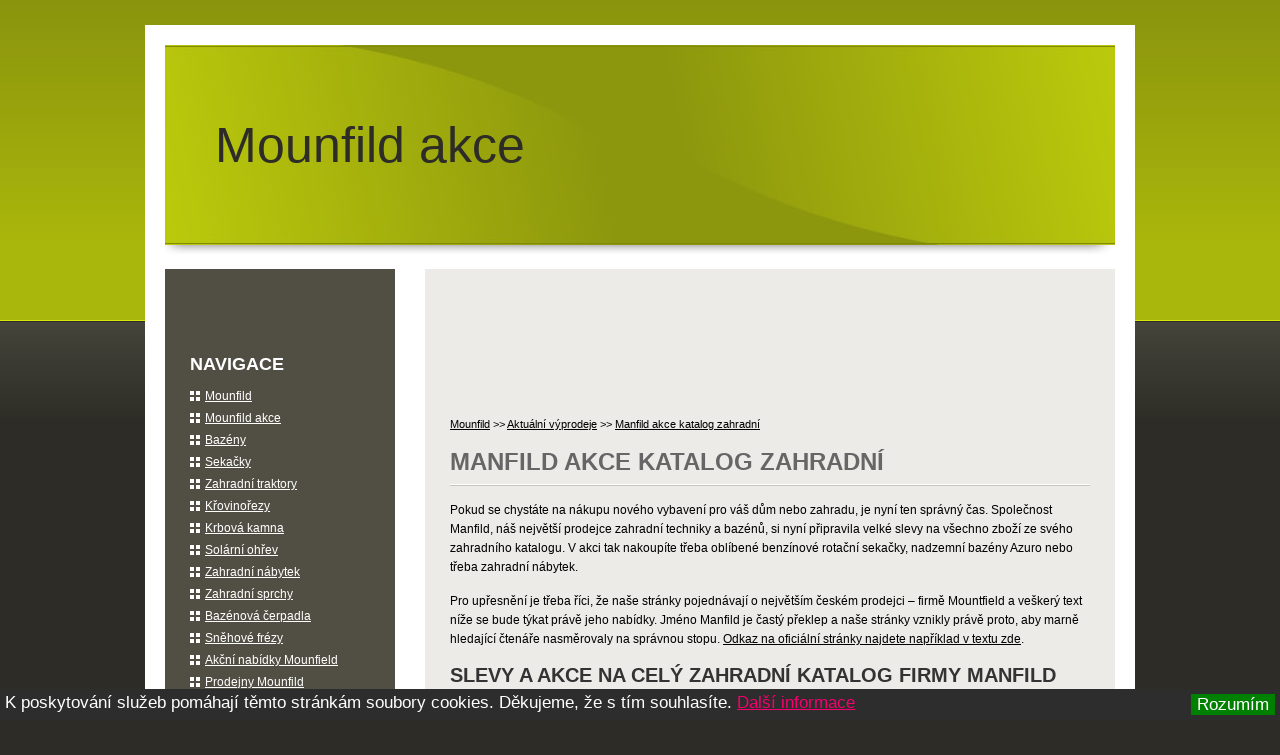

--- FILE ---
content_type: text/html; charset=UTF-8
request_url: http://mounfild-akce.cz/aktualni-vyprodeje/manfild-katalog-zahradni1
body_size: 5220
content:
<!DOCTYPE html PUBLIC "-//W3C//DTD XHTML 1.0 Strict//EN" "http://www.w3.org/TR/xhtml1/DTD/xhtml1-strict.dtd">
<html xmlns="http://www.w3.org/1999/xhtml" xml:lang="cs" lang="cs">
   <head>
      <meta http-equiv="content-type" content="text/html; charset=utf-8" />
      <title>Manfild akce katalog zahradní - Mounfild akce</title>
      <meta lang="cs" name="keywords" content="mounfild akce, mounfild bazény, mounfild sekačky, mounfild akce zahradní traktory, mounfild levné bazény, mounfild nadzemní bazény, mounfild.cz, manfild akce, manfild.cz, manfild bazény" />
      <meta lang="cs" name="description" content="Velká výprodejová Mounfild akce 2014! Slevy až 80% na celý sortiment. Bazény, sekačky, zahradní traktory, sněhové frézy nyní u Mounfildu za výprodejové ceny." />
      <link rel="stylesheet" href="/railbot1/css/default.css" type="text/css" media="screen,projection" />
      <link rel="stylesheet" href="/railbot1/css/default_print.css" type="text/css" media="print" />
      <script type="text/javascript" src="/lightbox/lightbox.js"></script>
      <link type="text/css" href="/lightbox/lightbox.css" rel="stylesheet" media="screen, projection" />
   </head>
   <body class="green">
   
<style>
/* Barva pozadí */
body.green { background-color: #2D2C26 }
body.green { background: #2D2C26 url('/upload/3c778aae6104.png') repeat-x top; }

.green .header div a { color: #2D2C26 }
.green .header div { background: url('/upload/0dbd5ee16104.jpg') no-repeat right }

/* Barva pozadí obsah */
.green .content { background: #ECEBE8 }
.green .content-wrapper { background: url('/upload/f7664c386104.png') repeat-y top;

/* Barva odkazu */
.cyan .content p a { color: #ffffff; }
.cyan .content p a:hover { color: #ffffff; }

/* Orámování obrázku */
img { border: 2px solid 000000; }

/* velikost + barva */
.cyan .content h1 { font-size: 24px; color: #666666; }
.cyan .content h2 { font-size: 20px; color: #333333; }
.cyan .content h3 { font-size: 18px; color: #000000; }

/* menu barva */
.green .sidebar { background: #514F44; }
</style>

      <!-- obal -->
      <div class="wrapper">

         <!-- hlavicka -->
         <div class="header">
            <div>
                              <a href="/" class="logo">Mounfild akce</a>
                                                           
               <ul class="usability">
                  <li><a href="#content">Přeskočit na obsah</a></li>
               </ul>
            </div>
                                 
         </div>
         <!-- /hlavicka -->
                  
         <hr />
         
         <div class="content-wrapper clearfix">
        
            <!-- obsah -->
            <div class="content" id="content">
<div style="margin: 20px 0; clear:both"><script type="text/javascript">
    google_ad_client = "ca-pub-4638112676720898";
    google_ad_slot = "9335076572";
    google_ad_width = 728;
    google_ad_height = 90;
</script>
<!-- mounfild_akce_up -->
<script type="text/javascript"
src="//pagead2.googlesyndication.com/pagead/show_ads.js">
</script></div>

  <p class="breadcrumbs">
    			<a href="http://mounfild-akce.cz/mounfild">Mounfild</a>
		 &gt;&gt; 		<a href="http://mounfild-akce.cz/aktualni-vyprodeje">Aktuální výprodeje</a>
		 &gt;&gt; 		<a href="http://mounfild-akce.cz/aktualni-vyprodeje/manfild-katalog-zahradni1">Manfild akce katalog zahradní</a>
	  </p>

<h1>Manfild akce katalog zahradní</h1>


<p>Pokud se chystáte na nákupu nového vybavení pro váš dům nebo zahradu,
je nyní ten správný čas. Společnost Manfild, náš největší prodejce
zahradní techniky a bazénů, si nyní připravila velké slevy na všechno
zboží ze svého zahradního katalogu. V akci tak nakoupíte třeba oblíbené
benzínové rotační sekačky, nadzemní bazény Azuro nebo třeba zahradní
nábytek.</p>

<p>Pro upřesnění je třeba říci, že naše stránky pojednávají
o největším českém prodejci – firmě Mountfield a veškerý text níže
se bude týkat právě jeho nabídky. Jméno Manfild je častý překlep a naše
stránky vznikly právě proto, aby marně hledající čtenáře nasměrovaly
na správnou stopu. <a
href="http://mounfild-akce.cz/aktualni-vyprodeje/mountfield-2014-50-procent-sleva">Odkaz
na oficiální stránky najdete například v textu zde</a>.</p>

<h2>Slevy a akce na celý zahradní katalog firmy Manfild</h2>

<p>Základní rada zní – nejvíce se ze v této akci ze zahradního
katalogu značky Manfild vyplatí kupovat stroje z řady Comfort Line nebo
Premium Line. Na ty je totiž poskytována extra dlouhá záruka 7 let a
další bonusové služby zdarma, jako je bezplatný posezónní servis každý
rok nebo odvoz přímo až k vám na zahradu.</p>

<p>Tyto stroje, nábytek nebo bazény sice obvykle stojí o něco více,
vzhledem ale k jistotě, že na 7 let budete mít od koupě nového kusu klid,
se tato investice bezesporu několikanásobně vrátit postupem času.
Současné akce navíc poskytují ideální příležitost k nákupu těchto
jinak dražším modelů, protože jejich ceny v některých případech klesly
až o 60%.</p>

<h3>Sekačky v akci na každou zahradu</h3>

<p>Ze sekaček z aktuálního zahradního katalogu zmiňme v akci
2 modely – BluePower 37E a NT 484 TR. Oba dva mají jedno společné.
Jedná se o nejprodávanější modely, první v kategorii rotačních
elektrických sekaček a druhý v části rotačních benzínových sekaček
s pojezdem a oba dva si podle nás toto prvenství zasloužily právem.</p>

<p>Na oba dva stroje se vztahují všechny prémiové služby zmíněné výše
(7 let záruka, posezónní prohlídky, atd.) a oba také vynikají skvělým
poměrem cena/výkon. Jedná se o naprosto univerzální stroje se kterými
bude sekání trávy hračkou. V současné akci navíc při jejich koupi
dostanete výraznou slevu. Elektrický BluePower 37E stojí v akci 4740 Kč
(původně 7350 Kč) a model NT 484 TR je k dostání už 7690 Kč
(původní cena 12 990 Kč). <a
href="http://mounfild-akce.cz/aktualni-vyprodeje/1sekacky-travu-skladu-2014">Další
sekačky pak najdete ve výprodejích skladů roku 2014</a>.</p>

<h3>Nadzemní bazény ze zahradního katalogu</h3>

<p>Dalším oblíbeným artiklem ze zahradního katalogu značky Manfild jsou
nadzemní bazény. Z nich vynikají především bazény od výrobce Azuro,
jehož modely jsou již několikátým rokem nejprodávanějším zahradními
bazény v ČR.</p>

<p>Při jejich výběru vlastně nemůžete splést – na všechny modely
i ty nejlevnější je standardně poskytována záruka 7 let a jejich cena se
odvíjí vlastně jen podle jejich rozměru. K dispozici jsou oválné
u kruhové tvary od průměru 3,6 m až po 9,1m x 4,6m v případě těch
největších. <a href="http://mounfild-akce.cz/mounfild-bazeny">Kompletního
průvodce výběrem si můžete prohlédnout v sekci bazénů v akci</a>.</p>

<h3>Prodejny, eshop Manfild.cz a kde najdete další slevy</h3>

<p>Akce ze zahradního katalogu platí jak v kamenných prodejnách Manfild tak
i internetovém obchodě. Obchody najdete ve všech velkých městech jako je
Praha, Brno, Ostrava, Plzeň, Olomouc, České Budějovice tak i těch
menších – Liberec, Ústní nad Labem, Most, Pardubice, Hradec Králové a
dokonce i těch úplně nejmenších Chotěšov u Plzně, Nové Veselí,
Staré Město a podobně. Zde si můžete <a
href="http://mounfild-akce.cz/prodejny-mounfild-manfild">prohlédnout kompletní
seznam prodejen včetně podrobné mapky</a>.</p>

<p>Manfild každým rokem pořádá i další slevy, akce a výprodeje, kde je
možné při správném načasování ušetřit až tisíce korun. Zde si proto
můžete <a
href="http://mounfild-akce.cz/aktualni-vyprodeje/mountfield-50-procent-na-vse">prohlédnout
přehled všech aktuálních i plánovaných výprodejů roku 2014</a>.</p>

<!-- by Texy2! -->


<div style="margin: 20px 0; clear:both"><script type="text/javascript">
    google_ad_client = "ca-pub-4638112676720898";
    google_ad_slot = "4140505932";
    google_ad_width = 336;
    google_ad_height = 280;
</script>
<!-- mounfild_akce_down -->
<script type="text/javascript"
src="//pagead2.googlesyndication.com/pagead/show_ads.js">
</script></div>
            </div>
            <!-- /obsah -->
                                                            
            <hr />
               
            <!-- sloupec -->
            <div class="sidebar">
<div style="margin-bottom: 20px; clear:both"><!-- Google Tag Manager -->
<noscript><iframe src="//www.googletagmanager.com/ns.html?id=GTM-P2ZJNW"
height="0" width="0" style="display:none;visibility:hidden"></iframe></noscript>
<script>(function(w,d,s,l,i){w[l]=w[l]||[];w[l].push({'gtm.start':
new Date().getTime(),event:'gtm.js'});var f=d.getElementsByTagName(s)[0],
j=d.createElement(s),dl=l!='dataLayer'?'&l='+l:'';j.async=true;j.src=
'//www.googletagmanager.com/gtm.js?id='+i+dl;f.parentNode.insertBefore(j,f);
})(window,document,'script','dataLayer','GTM-P2ZJNW');</script>
<!-- End Google Tag Manager --></div>
               <h2>Navigace</h2>
               
<ul class="nav clearfix">
<li><a href="http://mounfild-akce.cz/mounfild">Mounfild</a>
</li>
<li><a href="http://mounfild-akce.cz/215-katalog-zahradni">Mounfild akce</a>
</li>
<li><a href="http://mounfild-akce.cz/mounfild-bazeny">Bazény</a>
</li>
<li><a href="http://mounfild-akce.cz/mounfild-sekacky">Sekačky</a>
</li>
<li><a href="http://mounfild-akce.cz/mounfild-zahradni-traktory">Zahradní traktory</a>
</li>
<li><a href="http://mounfild-akce.cz/mounfild-krovinorezy-mounfield">Křovinořezy</a>
</li>
<li><a href="http://mounfild-akce.cz/mounfild-krbova-kamna-mounfield">Krbová kamna</a>
</li>
<li><a href="http://mounfild-akce.cz/mounfild-solarni-ohrev-mounfield">Solární ohřev</a>
</li>
<li><a href="http://mounfild-akce.cz/mounfild-zahradni-nabytek-mounfield">Zahradní nábytek</a>
</li>
<li><a href="http://mounfild-akce.cz/mounfild-zahradni-sprcha-mounfield">Zahradní sprchy</a>
</li>
<li><a href="http://mounfild-akce.cz/mounfild-bazenova-cerpadla-mounfield">Bazénová čerpadla</a>
</li>
<li><a href="http://mounfild-akce.cz/mounfild-snehova-freza-mounfield">Sněhové frézy</a>
</li>
<li><a href="http://mounfild-akce.cz/525-akcni-nabidky-mounfield">Akční nabídky Mounfield</a>
</li>
<li><a href="http://mounfild-akce.cz/prodejny-mounfild-manfild">Prodejny Mounfild</a>
</li>
<li><a href="http://mounfild-akce.cz/mounfild-praha-manfild">Praha</a>
</li>
<li><a href="http://mounfild-akce.cz/mounfild-ostrava-manfild">Ostrava</a>
</li>
<li><a href="http://mounfild-akce.cz/mounfild-brno-manfild">Brno</a>
</li>
<li><a href="http://mounfild-akce.cz/mounfild-plzen-manfild">Plzeň</a>
</li>
<li><a href="http://mounfild-akce.cz/mounfild-ceske-budejovice-manfild">České Budějovice</a>
</li>
<li><a href="http://mounfild-akce.cz/mounfild-most-manfild">Most</a>
</li>
<li><a href="http://mounfild-akce.cz/mounfild-boskovice-manfild">Boskovice</a>
</li>
<li><a href="http://mounfild-akce.cz/mounfild-litomysl-manfild">Litomyšl</a>
</li>
<li><a href="http://mounfild-akce.cz/mounfild-olomouc-manfild">Olomouc</a>
</li>
<li class="expand" ><a href="http://mounfild-akce.cz/aktualni-vyprodeje">Aktuální výprodeje</a>
	<ul>
			<li><a href="http://mounfild-akce.cz/aktualni-vyprodeje/644-mountfield-slevy">Mountfield slevy aktuální</a></li>
			<li><a href="http://mounfild-akce.cz/aktualni-vyprodeje/bazeny-mountfield-2015">Bazény akce Mountfield 2015</a></li>
			<li><a href="http://mounfild-akce.cz/aktualni-vyprodeje/mountfield-cz-cenik-veskereho-zbozi">Mountfield cz ceník veškerého zboží</a></li>
			<li><a href="http://mounfild-akce.cz/aktualni-vyprodeje/mountfield-kolo-stesti">Mountfield kolo štěstí</a></li>
			<li><a href="http://mounfild-akce.cz/aktualni-vyprodeje/mountfield-50-procent-na-vse">Mountfield 50% na vše</a></li>
			<li><a href="http://mounfild-akce.cz/aktualni-vyprodeje/mountfield-2014-50-procent-sleva">Mountfield akce 2014 50% sleva</a></li>
			<li><a href="http://mounfild-akce.cz/aktualni-vyprodeje/667-sekacky-travu-skladu-2014">Sekačky na trávu výprodej skladu 2014</a></li>
			<li class="active"><a href="http://mounfild-akce.cz/aktualni-vyprodeje/manfild-katalog-zahradni1">Manfild akce katalog zahradní</a></li>
			<li><a href="http://mounfild-akce.cz/aktualni-vyprodeje/843-monfild-slevy">Monfild slevy</a></li>
			<li><a href="http://mounfild-akce.cz/aktualni-vyprodeje/727-manfild-1-3-ceny">Manfild za 1/3 ceny</a></li>
			<li><a href="http://mounfild-akce.cz/aktualni-vyprodeje/654-linoleum-vzornik-cenik-fotogalerie">Linoleum vzorník ceník fotogalerie</a></li>
			<li><a href="http://mounfild-akce.cz/aktualni-vyprodeje/1-3-ceny">Mounfield 1/3 ceny</a></li>
			<li><a href="http://mounfild-akce.cz/aktualni-vyprodeje/baumax-katalog-zbozi">Baumax.cz katalog zboží</a></li>
		</ul>
</li>
<li><a href="http://mounfild-akce.cz/predesle">Předešlé</a>
</li>
<li><a href="http://mounfild-akce.cz/569-manfild-katalog-zahradni">Manfild akce katalog zahradní</a>
</li>
<li><a href="http://mounfild-akce.cz/post-mountfield-cenik-veskereho-zbozi">Mountfield cz ceník veškerého zboží</a>
</li>
<li><a href="http://mounfild-akce.cz/466-mountfield-50-procent">Mountfield 50% na vše</a>
</li>
</ul>

               <!-- /navigace -->
<div style="margin: 20px 0; clear:both"></div> 


<div class="cloud">
<a href="http://mounfild-akce.cz/tagy/44000-mountfield-cenik-veskereho-zbozi-cz" class="s8">mountfield ceník veškerého zboží cz</a>
<a href="http://mounfild-akce.cz/tagy/19573-mountfield-50-procent-na-vse" class="s4">mountfield 50 procent na vše</a>
<a href="http://mounfild-akce.cz/tagy/3233-mountfield-bazeny" class="s3">mountfield bazény</a>
<a href="http://mounfild-akce.cz/tagy/3425-mountfield-zahradni-nabytek" class="s9">mountfield zahradní nábytek</a>
<a href="http://mounfild-akce.cz/tagy/3209-monfield-akce" class="s9">monfield akce</a>
<a href="http://mounfild-akce.cz/tagy/3385-maunfield-cz-akce" class="s10">maunfield.cz akce</a>
<a href="http://mounfild-akce.cz/tagy/3317-monfield-ostrava" class="s1">monfield ostrava</a>
<a href="http://mounfild-akce.cz/tagy/3140-manfild-akce" class="s3">manfild akce</a>
<a href="http://mounfild-akce.cz/tagy/19806-moutfield-prodejny" class="s10">moutfíeld prodejny</a>
<a href="http://mounfild-akce.cz/tagy/3144-manfild-sekacky" class="s9">manfild sekačky</a>
</div>

            </div>
            <!-- /sloupec -->
         
         </div>
                                 
         <hr />              
         
         <!-- paticka -->
         <div class="footer">
         
         <p class="anchors">
                  </p>
         <p class="italic">Mounfild akce <a href="http://mounfild-akce.cz/ochrana-osobnich-udaju">Ochrana osobních údajů</a></p>
               
         </div>
         <!-- /paticka -->
                                                          
      </div>
      <!-- /obal -->
<script type="text/javascript">

  var _gaq = _gaq || [];
  _gaq.push(['_setAccount', 'UA-19020410-10']);
  _gaq.push(['_trackPageview']);

  (function() {
    var ga = document.createElement('script'); ga.type = 'text/javascript'; ga.async = true;
    ga.src = ('https:' == document.location.protocol ? 'https://ssl' : 'http://www') + '.google-analytics.com/ga.js';
    var s = document.getElementsByTagName('script')[0]; s.parentNode.insertBefore(ga, s);
  })();

</script>
 
   </body>
</html>


--- FILE ---
content_type: text/html; charset=utf-8
request_url: https://www.google.com/recaptcha/api2/aframe
body_size: 268
content:
<!DOCTYPE HTML><html><head><meta http-equiv="content-type" content="text/html; charset=UTF-8"></head><body><script nonce="SUqzK-VyED-Z9UA84ov-cQ">/** Anti-fraud and anti-abuse applications only. See google.com/recaptcha */ try{var clients={'sodar':'https://pagead2.googlesyndication.com/pagead/sodar?'};window.addEventListener("message",function(a){try{if(a.source===window.parent){var b=JSON.parse(a.data);var c=clients[b['id']];if(c){var d=document.createElement('img');d.src=c+b['params']+'&rc='+(localStorage.getItem("rc::a")?sessionStorage.getItem("rc::b"):"");window.document.body.appendChild(d);sessionStorage.setItem("rc::e",parseInt(sessionStorage.getItem("rc::e")||0)+1);localStorage.setItem("rc::h",'1768731072490');}}}catch(b){}});window.parent.postMessage("_grecaptcha_ready", "*");}catch(b){}</script></body></html>

--- FILE ---
content_type: text/css
request_url: http://mounfild-akce.cz/railbot1/css/default.css
body_size: 1965
content:

/* ----------------------------------------------------------------------------------------------------------
reset a obecne formatovani
---------------------------------------------------------------------------------------------------------- */
body, html, p, ul, li, h1, h2, h3, h4, h5, h6, img, form, blockquote, fieldset, legend, ol {margin:0; padding:0; border: 0; background:transparent}
input, select, label {vertical-align:middle;outline:0}
ul, ol {list-style-type:none}
p {line-height:1.6;color:#000}
table {border-collapse:collapse; border-spacing:0}
hr {display:none}

/* ----------------------------------------------------------------------------------------------------------
dokument
---------------------------------------------------------------------------------------------------------- */
body {font: normal 62.5%/1 Arial,Tahoma,sans-serif;background:#fff;color:#000}

/* odkazy */
a {color:#000;text-decoration:underline}
a:hover {color:#000;text-decoration:none}

/* obecne tridy */
.right {text-align:right}
.left {text-align:left}
.center {text-align:center}
.float-r {float:right}
.float-l {float:left}
.bold {font-weight:bold}
.italic {font-style:italic}

/* menu pouzitelnosti */
ul.usability {position:absolute;top:0;left:-9999px}

/* ----------------------------------------------------------------------------------------------------------
obal
---------------------------------------------------------------------------------------------------------- */
.wrapper {width:950px;background:#fff;padding:20px 20px 0;margin:25px auto}

/* ----------------------------------------------------------------------------------------------------------
hlavicka
---------------------------------------------------------------------------------------------------------- */
.header {background:url(../img/header-bg.png) no-repeat 0 100%;padding:0 0 24px}
.header div {padding:70px 50px}
.header div a {font: normal 5em/1.2 Tahoma,Arial,sans-serif;color:#fff;text-decoration:none}

/* ----------------------------------------------------------------------------------------------------------
hlavni navigace
---------------------------------------------------------------------------------------------------------- */
ul.nav {font-size:1.2em}
ul.nav li {padding:5px 0 5px 15px}
ul.nav li ul {margin:10px 0 0 20px}
ul.nav li ul li {padding-left:10px}
ul.nav li.expand {background-position:0 5px !important}

/* ----------------------------------------------------------------------------------------------------------
obsah
---------------------------------------------------------------------------------------------------------- */
.content-wrapper {margin:0 0 40px}

.content {width:640px;padding:15px 25px;float:right}

.content p.breadcrumbs {font-size:1.1em}
.content p.breadcrumbs span {margin:0 10px}

.content h1 {font: bold 24px Tahoma,Arial,sans-serif;text-transform:uppercase;margin:0 0 10px;padding:0 0 10px}
.content h2 {font: bold 20px Tahoma,Arial,sans-serif;text-transform:uppercase;margin:0 0 10px;padding:0 0 10px}
.content h3 {font: bold 18px Tahoma,Arial,sans-serif}
.content p {font-size:1.2em;margin:15px 0}

.content .article {padding:10px;margin:20px 0}
.content .article .top {margin:0 0 15px;color:#fff}
.content .article .top span {font-size:1.2em;padding:20px 15px}
.content .article .top h2 {background:none;margin:0;padding:15px}
.content .article h2 {float:left}
.content .article span.date {float:right}
.content .article .button {float:right;padding:8px 30px}

.sidebar ul.nav {padding-bottom: 40px}

/* ----------------------------------------------------------------------------------------------------------
sloupec
---------------------------------------------------------------------------------------------------------- */
.sidebar {width:180px;padding:65px 25px 0;float:left}
.sidebar h2 {font: bold 1.8em/1.2 Tahoma,Arial,sans-serif;text-transform:uppercase;margin:0 0 10px}

/* ----------------------------------------------------------------------------------------------------------
paticka
---------------------------------------------------------------------------------------------------------- */
.footer {width:940px;padding:25px;clear:both;position:relative;left:-20px;;color:#fff;font-size:1.2em}
.footer p {color:#fff}
.footer p.italic {margin:10px 0 0}
.footer a {color:#fff;text-decoration:none;padding:0 2px 0 10px}
.footer a:hover {text-decoration:underline}

/* ----------------------------------------------------------------------------------------------------------
barevne varianty
---------------------------------------------------------------------------------------------------------- */

/* cyan */
.cyan {background:#DFF8FD url(../img/cyan/body-bg.png) repeat-x 0 0}
.cyan .header div {background:#076B81 url(../img/cyan/header-div-bg.jpg) no-repeat 0 0}
.cyan .content-wrapper {background:url(../img/cyan/content-wrapper-bg.png) repeat-y 0 0}
.cyan .sidebar {background:#5398A7}
.cyan .sidebar h2 {color:#fff}
.cyan .sidebar ul.nav li {background:url(../img/cyan/li-bg.png) no-repeat 0 50%}
.cyan .sidebar ul.nav li a {color:#fff}
.cyan .sidebar ul.nav li ul li {background:url(../img/cyan/li-sub-bg.png) no-repeat 0 50%;}
.cyan .content {background:#EDFBFE}
.cyan .content h1 {color:#993333;background:url(../img/cyan/line.png) repeat-x 0 100%}
.cyan .content h2 {color:#762727;background:url(../img/cyan/line.png) repeat-x 0 100%}
.cyan .content h3 {color:#381212}
.cyan .content p a {color:#993333}
.cyan .content .article {background:#D9F7FD}
.cyan .content .article .top {background:#762727;border-bottom:1px solid #fff}
.cyan .content .article .button {background:#993333;color:#fff}
.cyan .content .article h2, .cyan .content .article h2 a {color:#fff}
.cyan .footer {background:#076B81;border-top:1px solid #044755;border-bottom:1px solid #fff}
.cyan .footer a {background:url(../img/cyan/footer-a-bg.png) no-repeat 0 55%}

/* blue */
.blue {background:#2D2C26 url(../img/blue/body-bg.png) repeat-x 0 0}
.blue .header div {background:#076B81 url(../img/blue/header-div-bg.jpg) no-repeat 0 0}
.blue .content-wrapper {background:url(../img/blue/content-wrapper-bg.png) repeat-y 0 0}
.blue .sidebar {background:#514F44}
.blue .sidebar h2 {color:#fff}
.blue .sidebar ul.nav li {background:url(../img/blue/li-bg.png) no-repeat 0 50%}
.blue .sidebar ul.nav li a {color:#fff}
.blue .sidebar ul.nav li ul li {background:url(../img/blue/li-sub-bg.png) no-repeat 0 50%;}
.blue .content {background:#ECEBE8}
.blue .content h1 {color:#002D59;background:url(../img/blue/line.png) repeat-x 0 100%}
.blue .content h2 {color:#003A75;background:url(../img/blue/line.png) repeat-x 0 100%}
.blue .content h3 {color:#004F9D}
.blue .content p a {color:#003F7F}
.blue .content .article {background:#CDCBC2}
.blue .content .article .top {background:#0066CC;border-bottom:1px solid #fff}
.blue .content .article .button {background:#0066CC;color:#fff}
.blue .content .article h2, .blue .content .article h2 a {color:#fff}
.blue .footer {background:#0066CC;border-top:1px solid #004080;border-bottom:1px solid #004080}
.blue .footer a {background:url(../img/blue/footer-a-bg.png) no-repeat 0 55%}

/* green */
.green {background:#2D2C26 url(../img/green/body-bg.png) repeat-x 0 0}
.green .header div {background:#076B81 url(../img/green/header-div-bg.jpg) no-repeat 0 0}
.green .content-wrapper {background:url(../img/green/content-wrapper-bg.png) repeat-y 0 0}
.green .sidebar {background:#514F44}
.green .sidebar h2 {color:#fff}
.green .sidebar ul.nav li {background:url(../img/green/li-bg.png) no-repeat 0 50%}
.green .sidebar ul.nav li a {color:#fff}
.green .sidebar ul.nav li ul li {background:url(../img/green/li-sub-bg.png) no-repeat 0 50%;}
.green .content {background:#ECEBE8}
.green .content h1 {color:#666;background:url(../img/green/line.png) repeat-x 0 100%}
.green .content h2 {color:#333;background:url(../img/green/line.png) repeat-x 0 100%}
.green .content h3 {color:#000}
.green .content .article {background:#CDCBC2}
.green .content .article .top {background:#9EAA0D;border-bottom:1px solid #fff}
.green .content .article .button {background:#9EAA0D;color:#fff}
.green .content .article h2, .green .content .article h2 a {color:#fff}
.green .footer {background:#9EAA0D;border-top:1px solid #929C0C;border-bottom:1px solid #929C0C}
.green .footer a {background:url(../img/green/footer-a-bg.png) no-repeat 0 55%}

/* ----------------------------------------------------------------------------------------------------------
cistice
---------------------------------------------------------------------------------------------------------- */
.clearfix:after {content: ".";display: block;height: 0;clear: both;visibility: hidden}
.clearfix {display: inline-block}
/* schovani pred ie mac \*/
* html .clearfix {height: 1%}
.clearfix {display: block}
.clr {clear:both;height:0;font-size:0;line-height:0}

div.cloud { }
div.cloud a { text-decoration: none; }
div.cloud a:hover { text-decoration: underline; }
div.cloud a.s1 { font-size: 8px }
div.cloud a.s2 { font-size: 10px }
div.cloud a.s3 { font-size: 12px }
div.cloud a.s4 { font-size: 13px }
div.cloud a.s5 { font-size: 14px }
div.cloud a.s6 { font-size: 15px }
div.cloud a.s7 { font-size: 16px; font-weight: bold }
div.cloud a.s8 { font-size: 17px; font-weight: bold }
div.cloud a.s9 { font-size: 18px; font-weight: bold }
div.cloud a.s10 { font-size: 19px; font-weight: bold }


form.contact_form label { font-size: 12px }


--- FILE ---
content_type: text/css
request_url: http://mounfild-akce.cz/railbot1/css/default_print.css
body_size: 496
content:
body {width:100% !important;margin:0 !important;padding:0 !important;line-height: 1.4;word-spacing:1.1pt;letter-spacing:0.2pt; font-family: Garamond,"Times New Roman", serif; color: #000; background: none; font-size: 12pt}

/* nadpisy */
h1,h2,h3,h4,h5,h6 { font-family: Helvetica, Arial, sans-serif}
h1{font-size:19pt}
h2{font-size:17pt}
h3{font-size:15pt}
h4,h5,h6{font-size:12pt}

hr {background-color: #ccc}

/* tabulky */
table {margin: 1px; text-align:left; width: 98%}
th {border-bottom: 1px solid #333;  font-weight: bold; text-align:left}
td {border-bottom: 1px solid #333; }
th,td {padding: 4px 10px 4px 0; }
tfoot {font-style: italic; }
caption {background: #fff; margin-bottom:2em; text-align:left}
thead {display: table-header-group;}
tr {page-break-inside: avoid;} 

/* nezobrazovat */
ul.usability, ul.nav, .sidebar h2, .footer p.anchors {display:none}